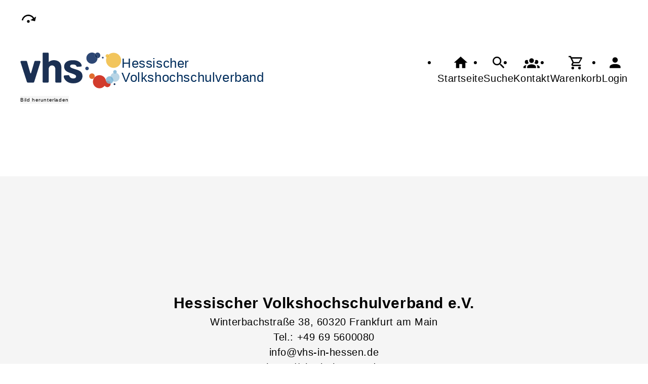

--- FILE ---
content_type: text/html; charset=UTF-8
request_url: https://vhs-in-hessen.de/Bild/cmx59dc6f097108e.html
body_size: 3044
content:
<!DOCTYPE html>
		<html lang='de'>
		<head><meta charset="UTF-8"><link rel="preload" as="style" href="/cmx/index.css"><link rel="stylesheet" type="text/css" href="/cmx/index.css?1768983294"><link rel="preload" as="script" href="/cmx/interpreter/js/index.js?511337"><script src="/cmx/interpreter/js/index.js?1768983294"></script><script src="/cmx/interpreter/js/eingabemaske.js?1750921152"></script><script src="/cmx/interpreter/js/Unterschrift.js?1755679959"></script><script>var session_id = "ohs7fib3lml9f2md2qas5gn543";</script><link rel="preload" as="script" href="/cmx/ordner/system/Interaktion/Interaktion.js"><script src="/cmx/ordner/system/Interaktion/Interaktion.js?1750921150"></script><link rel="preload" as="script" href="/cmx/ordner/system/Seitenbesuch/Seitenbesuch.js"><script src="/cmx/ordner/system/Seitenbesuch/Seitenbesuch.js?1750921150"></script><link rel="preload" as="script" href="/cmx/interpreter/js/dropzone.js?1750921152"><script src="/cmx/interpreter/js/dropzone.js?1750921152"></script><script src="/cmx/ordner/system/Hintergrund/Hintergrund.js?1750921149"></script><script src="/cmx/ordner/system/Bild/Bild.js?1750921149"></script><script>var indexfile = "../index.php";</script><script>var cmx_uri_encoded = "L0JpbGQvY214NTlkYzZmMDk3MTA4ZS5odG1s";</script><script>var login = true;</script><meta content="width=device-width, initial-scale=1.0, user-scalable=yes" name="viewport"><meta name="format-detection" content="telephone=no"><meta name="robots" content="noindex"><meta name="robots" content="nofollow"><script>
			document.documentElement.setAttribute("data-useragent", navigator.userAgent);
			var cmx_cmxpath_absolute = "https://vhs-in-hessen.de/cmx/";
			var cmx_ = new Object();
			var cmx_cmxpath = "/cmx/";
			</script><link rel="stylesheet" type="text/css" href="/cmx/ordner/stylesheets/flex/basis.css?1768983287"><link rel="stylesheet" type="text/css" href="/cmx/ordner/stylesheets/flex/config.css?1709568290"><link rel="stylesheet" href="/cmx/ordner/stylesheets/flex/darkmode_automatisch.css?1757496130"><script src="/cmx/ordner/system/Internetauftritt/Internetauftritt.js?1768983286"></script><script src="/cmx/ordner/system/Suche/Suche.js?1750921150"></script>	 	 
<link rel="canonical" href="https://hvv.vhs-in-hessen.de/Bild/cmx59dc6f097108e.html" />
<title>Bild</title><style></style></head>
<body  style="" class="Bild bodyDetail " id="cmx59dc6f097108e"><nav id="barrierefreiheit_leiste"><ul><li><a   title="Navigation überspringen / Zum Seiteninhalt springen"  href="#content"  id="skipNavi" ><span ><svg xmlns="http://www.w3.org/2000/svg" viewBox="0 0 24 24"><path d="M12,14A2,2 0 0,1 14,16A2,2 0 0,1 12,18A2,2 0 0,1 10,16A2,2 0 0,1 12,14M23.46,8.86L21.87,15.75L15,14.16L18.8,11.78C17.39,9.5 14.87,8 12,8C8.05,8 4.77,10.86 4.12,14.63L2.15,14.28C2.96,9.58 7.06,6 12,6C15.58,6 18.73,7.89 20.5,10.72L23.46,8.86Z" /></svg></span><div >vhs-in-hessen.de</div></a></li></ul></nav><header><div id="header"><a   title="Homepage"  href="/"  id="LogoUndText" ><div id="header_logo"><picture><source srcset="/f/2024/Jan/11/11/FS659fc3d480ba7.svg" type="image/jpg"><img  title="Homepage"  style="z-index: 20;" src="/f/2024/Jan/11/11/FS659fc3d480ba7.svg" alt="" /></picture></div><div id="header_logo_darkmode"><picture><source srcset="/f/2024/Apr/22/13/FS662650b62ceab.png" type="image/jpg"><img  title="Homepage"  style="z-index: 20;" src="/f/2024/Apr/22/13/FS662650b62ceab.png" alt="" /></picture></div><div  id="header_text" ><h3>Hessischer</h3>
<span>Volkshochschulverband</span></div></a><nav class="burger"><ul><li><a   href="javascript:%20BurgerToggle()" ><span ><svg xmlns="http://www.w3.org/2000/svg" viewBox="0 0 24 24"><title>menu</title><path d="M3,6H21V8H3V6M3,11H21V13H3V11M3,16H21V18H3V16Z" /></svg></span><div  class="label" >Menü</div></a></li></ul></nav><nav id="header_navi"><ul><li class="Startseite"><a   title="Startseite"  href="/" ><span ><svg xmlns="http://www.w3.org/2000/svg" viewBox="0 0 24 24"><path d="M10,20V14H14V20H19V12H22L12,3L2,12H5V20H10Z" /></svg></span><div  class="label" >Startseite</div></a></li><li   class="Suche" ><a   title="Suche"  href="https://vhs-in-hessen.de/Suche" ><span ><svg xmlns="http://www.w3.org/2000/svg" viewBox="0 0 24 24"><path d="M9.5,3A6.5,6.5 0 0,1 16,9.5C16,11.11 15.41,12.59 14.44,13.73L14.71,14H15.5L20.5,19L19,20.5L14,15.5V14.71L13.73,14.44C12.59,15.41 11.11,16 9.5,16A6.5,6.5 0 0,1 3,9.5A6.5,6.5 0 0,1 9.5,3M9.5,5C7,5 5,7 5,9.5C5,12 7,14 9.5,14C12,14 14,12 14,9.5C14,7 12,5 9.5,5Z" /></svg></span><div  class="label" >Suche</div></a></li><li   class="Kontakt" ><a   title="Kontakt"  href="https://vhs-in-hessen.de/kontakt" ><span ><svg xmlns="http://www.w3.org/2000/svg" viewBox="0 0 24 24"><path d="M12,5.5A3.5,3.5 0 0,1 15.5,9A3.5,3.5 0 0,1 12,12.5A3.5,3.5 0 0,1 8.5,9A3.5,3.5 0 0,1 12,5.5M5,8C5.56,8 6.08,8.15 6.53,8.42C6.38,9.85 6.8,11.27 7.66,12.38C7.16,13.34 6.16,14 5,14A3,3 0 0,1 2,11A3,3 0 0,1 5,8M19,8A3,3 0 0,1 22,11A3,3 0 0,1 19,14C17.84,14 16.84,13.34 16.34,12.38C17.2,11.27 17.62,9.85 17.47,8.42C17.92,8.15 18.44,8 19,8M5.5,18.25C5.5,16.18 8.41,14.5 12,14.5C15.59,14.5 18.5,16.18 18.5,18.25V20H5.5V18.25M0,20V18.5C0,17.11 1.89,15.94 4.45,15.6C3.86,16.28 3.5,17.22 3.5,18.25V20H0M24,20H20.5V18.25C20.5,17.22 20.14,16.28 19.55,15.6C22.11,15.94 24,17.11 24,18.5V20Z" /></svg></span><div  class="label" >Kontakt</div></a></li><li   class="Warenkorb" ><div class="cmx_ajaxcontainer" id="MerkzettelSchnellansicht"><div class="cmx_ajaxcontainer"><a   title="Warenkorb"  href="https://vhs-in-hessen.de/kontakt/Merkzettel-true" ><span ><svg xmlns="http://www.w3.org/2000/svg" viewBox="0 0 24 24"><path d="M17,18A2,2 0 0,1 19,20A2,2 0 0,1 17,22C15.89,22 15,21.1 15,20C15,18.89 15.89,18 17,18M1,2H4.27L5.21,4H20A1,1 0 0,1 21,5C21,5.17 20.95,5.34 20.88,5.5L17.3,11.97C16.96,12.58 16.3,13 15.55,13H8.1L7.2,14.63L7.17,14.75A0.25,0.25 0 0,0 7.42,15H19V17H7C5.89,17 5,16.1 5,15C5,14.65 5.09,14.32 5.24,14.04L6.6,11.59L3,4H1V2M7,18A2,2 0 0,1 9,20A2,2 0 0,1 7,22C5.89,22 5,21.1 5,20C5,18.89 5.89,18 7,18M16,11L18.78,6H6.14L8.5,11H16Z" /></svg></span><div  class="label" >Warenkorb</div></a></div></div></li><li class="Login"><a   title="Login"  href="javascript: var r = cmx_load_ajaxuri('https://vhs-in-hessen.de/index.php?seite=Login&amp;Benutzer=&amp;Kennwort=&amp;as=Bild&cmx_zielbereichsid=content&objektart=Modul','content')"  class="Login" ><span ><svg xmlns="http://www.w3.org/2000/svg" viewBox="0 0 24 24"><path d="M12,4A4,4 0 0,1 16,8A4,4 0 0,1 12,12A4,4 0 0,1 8,8A4,4 0 0,1 12,4M12,14C16.42,14 20,15.79 20,18V20H4V18C4,15.79 7.58,14 12,14Z" /></svg></span><div  class="label" >Login</div></a></li></ul></nav></div></header><main   id="content" ><div class="Bild Detail breite breite_12"><figure><a title="" href="/f/cmx_4d739b25a5ac5/cmx_4bbc75f45e264/cmx59dc6f097108e/FS59dc6f194847a.jpg"  title="" ><picture class="Thumbnail"><source srcset="/cmx/ordner/.cache/images/x_4d739b25a5ac5/cmx_4bbc75f45e264/cmx59dc6f097108e1200/FS59dc6f194847a.webp" type="image/webp"/><source srcset="/cmx/ordner/.cache/images/x_4d739b25a5ac5/cmx_4bbc75f45e264/cmx59dc6f097108e1200/FS59dc6f194847a.jpg" type="image/jpeg"/><img draggable="false"  style="" class="big "  src="/cmx/ordner/.cache/images/x_4d739b25a5ac5/cmx_4bbc75f45e264/cmx59dc6f097108e1200/FS59dc6f194847a.jpg" alt=""/></picture></a><figcaption><a  rel="nofollow"  href="https://vhs-in-hessen.de/cmx/download.php?file=../f/cmx_4d739b25a5ac5/cmx_4bbc75f45e264/cmx59dc6f097108e/FS59dc6f194847a.jpg" >Bild herunterladen</a></figcaption></figure></div></main><footer><div id="footer"><div class="Applikationsreferenz breite breite_0 app KontaktHauptgeschaeftstelle"><div class="KontaktHauptgeschaeftsstelleText"><h2 >Hessischer Volkshochschulverband e.V.</h2><address><p><span >Winterbachstraße</span><span > 38</span><span ></span><span >, 60320 </span><span >Frankfurt am Main</span></p><a  style="display: block;"  href="tel://+49%2069%205600080" >Tel.: +49 69 5600080</a><a  style="display: block;"  class="eMailadresseLink"  href="mailto:info@vhs-in-hessen.de" >info@vhs-in-hessen.de<br/></a><a  style="display: block;"  href="https://vhs-in-hessen.de" >https://vhs-in-hessen.de<br/></a><a  style="display: block;"  class="Routenplaner"  href="http://maps.google.de/maps?f=q&amp;source=s_q&amp;hl=de&amp;geocode=&amp;q=Winterbachstraße%2038,60320%20Frankfurt%20am%20Main&amp;ie=UTF8&amp;z=14" >Lage & Routenplaner</a></address></div><nav class="KontaktHauptgeschaeftstelleLinks"><ul><li><a  style="margin-right: 5px;"  class="Impressum"  href="https://vhs-in-hessen.de/Internetauftritt/cmx61f7a236b019f.html#Impressum" >Impressum</a></li><li><a  style="margin-right: 5px;"  class="AGB"  href="https://vhs-in-hessen.de/Internetauftritt/cmx61f7a236b019f.html#agb" >AGB</a></li><li><a  style="margin-right: 5px;"  class="Datenschutz"  href="https://vhs-in-hessen.de/Internetauftritt/cmx61f7a236b019f.html#Datenschutz" >Datenschutz</a></li><li><a  style="margin-right: 5px;"  class="Widerrufsbelehrung"  href="https://vhs-in-hessen.de/Internetauftritt/cmx61f7a236b019f.html#Widerrufsbelehrung" >Widerrufsbelehrung</a></li></ul></nav></div><div class="Formular Link breite breite_0 Klasse"><a rel="nofollow"  href="/Formular/cmx6538ce2dc7783.html/kodex_klasse_name-Bild/f-cmx59dc6f097108e"  class="Formular"  style="" ><span >Widerrufsformular</span></a></div></div></footer><script>
		if(typeof cmx_postloadareas != "undefined")
		{
			if(cmx_postloadareas.length > 0)
			{
				cmx_postloadareas.reverse(); CMX_GetPostloadAreas();
			}
		}</script><script>
		if(typeof cmx_postloadareas != "undefined")
		{
			if(cmx_postloadareas.length > 0)
			{
				cmx_postloadareas.reverse(); CMX_GetPostloadAreas();
			}
		}</script><script>window.onload = function() {document.body.classList.add("loaded");}</script></html>

--- FILE ---
content_type: text/css
request_url: https://vhs-in-hessen.de/cmx/ordner/stylesheets/flex/darkmode_automatisch.css?1757496130
body_size: 848
content:
@media (prefers-color-scheme: dark)
{
	:root {
		--hintergrund_dark: #242424;
		--hintergrund: #3f3f3f;
		--hintergrund_auf_hintergrund: --hintergrund_dark;
		--link_color_dark: #CDD7DC;
		--color_darkmode: #ddd;
		--shadow: white 0 0 3px -1px;
		--weiss_transparent: --hintergrund_dark;
		--gruen_dark: rgb(28 116 28);
		--rot_dark: #ff9c9c;
		--grey: #afafaf;
		--darker: #3f3f3f;
	}
	#header_logo {
		display: none;
	}
	body {
		background-color: var(--hintergrund_dark);
		color: var(--color_darkmode);
		font-weight: 500;
	}
	body .Fehler
	, body .Fehler a
	, .red {color: var(--rot_dark);}
	.Anmeldung th {background: var(--hintergrund);}
	.grey {color: var(--grey);}
	header a:link
	, header a:active
	, header a:visited
	{
		color: var(--link_color_dark);
	}
	nav a::before
	{
	background-color: var(--link_color_dark);
	}
	header svg {color: var(--link_color_dark); fill: var(--link_color_dark);}
	a
	, a:link
	, a:active
	, a:visited
	, summary
	{
		color: var(--link_color_dark);
	}
	.Text a
	, .Text a:link
	, .Text a:active
	, .Text a:visited
	, .Text summary
	{
		text-decoration: underline;
	}
	a.benutzerfuehrung {color: var(--link_color);}
	.meldung.warn {color: var(--link_color_dark); font-weight: bold;}
	.Hintergrund .Hauptbereich li a
	, header
	, .Abbinder .Inhalt
	, .Liste.Feedbackliste .Text
	, .Hintergrund > :not(.HintergrundContainer, .Applikationsreferenz, section, .SliderBar, .SliderItem, .SliderForward, .SliderBackward, .Liste.Feedbackliste)
	{
		background: var(--hintergrund_dark);
	}
	.Hauptbereich li a {background: var(--hintergrund);}
	.ProgrammbereichMitHintergrund a > div
	, article details .Veranstaltung.Teaser .Inhalt
	, .Teaser.Hintergrund > .Inhalt
	, .Artikel.Teaser .Inhalt
	{
		background: var(--hintergrund);
	}
	#header_text, #header_text h3 {color: white;}
	input
	, select
	, textarea
	{
		background: var(--hintergrund_dark);
		color: var(--color_darkmode);
		border-color: var(--color_darkmode);
	}
	svg :not(.SocialMediaLeiste) :is(path,circle) {color: var(--link_color_dark); fill: var(--link_color_dark);}
	.SocialMediaLeiste svg {fill: var(--color_darkmode);}
	table.standard td {background: var(--hintergrund_dark);}
	header.sticks {border-bottom: 1px solid var(--link_color_dark);}
	.Teaser.ProgrammbereichMitHintergrund a {box-shadow: none;}
	.Teaser.ProgrammbereichMitHintergrund a > div {background: var(--hintergrund);}
	.ok {background: var(--gruen_dark);}
	.Anmeldung .Person {background: var(--hintergrund_dark);}
	.ProgrammbereichMitHintergrund.Teaser:hover a > div {color: white;}
	.DokumentDarstellung * {color: black;}
	.DokumentDarstellung table.standard td {background: white;}
	.DokumentDarstellung a {color: black;}
	.Veranstaltung.beendet.Teaser .Titel::after {color: var(--link_color_dark);}
	@media only screen and (min-width: 811px)
	{
		.Teaser.Hintergrund:hover > .Inhalt {background: #3f3f3fcc;}
	}
	#barrierefreiheit_leiste {background-color: unset ;}
	#header_text h3 {color: white;}
	footer {background: var(--hintergrund);}
	.Slider :is(.SliderForward, .SliderBackward) {color: var(--color_darkmode);}
	figcaption {background: var(--hintergrund);}
	.Veranstaltung.begonnen.Teaser .Titel::after {
		color: var(--rot_dark);
	}
	:is(.Veranstaltung, .Programmbereich) .sticks #header_navi :is(a:link, a:hover, a:visited) {background: none;}
	.Artikel.Teaser {outline: unset;}
	.ArtikelTeaserText {background-color: var(--hintergrund); height: 100%;}
	.Abbinder_unten .Inhalt {border-top: unset;}
}

@media (prefers-color-scheme: light)
{
	#header_logo_darkmode {display: none;}
}



--- FILE ---
content_type: image/svg+xml
request_url: https://vhs-in-hessen.de/f/2024/Jan/11/11/FS659fc3d480ba7.svg
body_size: 9679
content:
<?xml version="1.0" encoding="UTF-8" standalone="no"?><!DOCTYPE svg PUBLIC "-//W3C//DTD SVG 1.1//EN" "http://www.w3.org/Graphics/SVG/1.1/DTD/svg11.dtd"><svg width="200px" height="71px" viewBox="0 0 457 163" version="1.1" xmlns="http://www.w3.org/2000/svg" xmlns:xlink="http://www.w3.org/1999/xlink" xml:space="preserve" xmlns:serif="http://www.serif.com/" style="fill-rule:evenodd;clip-rule:evenodd;stroke-linejoin:round;stroke-miterlimit:2;"><g transform="matrix(1,0,0,1,-236.22,-236.22)"><g transform="matrix(3.27353,0,0,3.27353,336.478,368.29)"><path d="M0,-38.935C-0.056,-39.561 0.422,-40.202 1.074,-40.214C2.878,-40.27 4.687,-40.211 6.493,-40.24C7.013,-40.225 7.617,-40.303 8.038,-39.926C8.374,-39.635 8.449,-39.173 8.438,-38.751C8.431,-34.887 8.438,-31.023 8.435,-27.16C10.557,-29.009 13.419,-29.961 16.227,-29.758C18.972,-29.6 21.912,-28.773 23.765,-26.617C25.59,-24.426 26.041,-21.479 26.073,-18.714C26.073,-12.452 26.082,-6.192 26.07,0.069C26.093,0.7 25.583,1.336 24.922,1.308C22.867,1.325 20.809,1.326 18.756,1.307C18.012,1.323 17.575,0.556 17.642,-0.117C17.635,-5.901 17.64,-11.685 17.64,-17.469C17.631,-18.952 17.034,-20.468 15.881,-21.432C14.776,-22.397 13.172,-22.699 11.772,-22.3C10.577,-21.968 9.572,-21.083 9.038,-19.972C8.559,-19.03 8.402,-17.96 8.431,-16.911C8.442,-11.315 8.431,-5.719 8.437,-0.124C8.448,0.296 8.357,0.756 8.018,1.038C7.653,1.368 7.13,1.31 6.679,1.323C4.863,1.307 3.048,1.328 1.234,1.316C0.668,1.366 0.13,0.938 0.032,0.384C-0.042,-0.204 0.005,-0.799 -0.002,-1.389C0,-13.905 -0.005,-26.42 0,-38.935" style="fill:#1b3053;fill-rule:nonzero;"/></g><g transform="matrix(3.27353,0,0,3.27353,464.441,375.746)"><path d="M0,-31.85C2.945,-32.151 5.999,-32.112 8.83,-31.159C11.014,-30.417 13.06,-29.035 14.237,-27.012C14.71,-26.165 15.087,-25.213 15.033,-24.227C14.993,-23.671 14.518,-23.191 13.955,-23.175C12.519,-23.036 11.077,-22.962 9.639,-22.852C9.103,-22.836 8.433,-22.742 8.056,-23.22C7.709,-23.72 7.599,-24.372 7.13,-24.787C6.157,-25.68 4.791,-25.956 3.514,-26.037C2.324,-26.081 1.049,-26.039 -0.002,-25.411C-1.041,-24.805 -1.35,-23.144 -0.422,-22.305C0.554,-21.358 1.89,-20.921 3.136,-20.452C6.416,-19.273 9.989,-18.694 12.905,-16.684C14.823,-15.386 15.966,-13.161 16.123,-10.875C16.426,-8.536 15.684,-6.13 14.219,-4.299C12.418,-1.996 9.613,-0.691 6.778,-0.213C3.647,0.301 0.339,0.213 -2.64,-0.956C-5.149,-1.927 -7.385,-3.692 -8.734,-6.035C-9.326,-7.076 -9.763,-8.236 -9.815,-9.44C-9.868,-10.066 -9.473,-10.821 -8.787,-10.869C-7.155,-11.014 -5.519,-11.093 -3.885,-11.23C-3.357,-11.254 -2.674,-11.349 -2.326,-10.842C-2,-10.295 -1.879,-9.646 -1.529,-9.108C-0.579,-7.59 1.184,-6.677 2.958,-6.643C4.006,-6.625 5.111,-6.719 6.04,-7.246C6.977,-7.771 7.486,-8.926 7.28,-9.972C7.058,-10.842 6.269,-11.396 5.544,-11.838C2.727,-13.457 -0.54,-13.964 -3.487,-15.274C-5.109,-15.985 -6.677,-16.947 -7.769,-18.371C-9.189,-20.217 -9.539,-22.724 -9.083,-24.969C-8.644,-27.181 -7.161,-29.123 -5.208,-30.228C-3.62,-31.15 -1.812,-31.623 0,-31.85" style="fill:#1b3053;fill-rule:nonzero;"/></g><g transform="matrix(3.27353,0,0,3.27353,299.295,369.4)"><path d="M0,-28.078C0.117,-28.591 0.531,-29.062 1.088,-29.062C3.07,-29.087 5.051,-29.056 7.034,-29.074C7.493,-29.107 8.004,-28.975 8.251,-28.551C8.619,-28.008 8.325,-27.336 8.157,-26.777C5.34,-17.858 2.548,-8.931 -0.258,-0.009C-0.388,0.533 -0.843,1.011 -1.436,0.971C-3.846,0.995 -6.259,0.964 -8.668,0.984C-9.079,0.966 -9.545,1.029 -9.891,0.764C-10.196,0.544 -10.314,0.17 -10.433,-0.166C-13.324,-9.073 -16.245,-17.972 -19.052,-26.907C-19.219,-27.428 -19.423,-28.038 -19.088,-28.542C-18.857,-28.984 -18.332,-29.094 -17.875,-29.072C-15.65,-29.058 -13.425,-29.087 -11.201,-29.058C-10.64,-29.058 -10.297,-28.527 -10.171,-28.04C-8.695,-22.825 -7.22,-17.606 -5.739,-12.392C-5.683,-12.026 -5.345,-11.86 -5.066,-11.681C-4.485,-12.172 -4.414,-12.961 -4.194,-13.641C-2.799,-18.454 -1.397,-23.265 0,-28.078" style="fill:#1b3053;fill-rule:nonzero;"/></g><g transform="matrix(1.22811,0,0,1.22811,-53.8839,-53.8839)"><g transform="matrix(2.66551,0,0,2.66551,500.121,277.501)"><path d="M0,-15.487C-4.273,-15.487 -7.736,-12.02 -7.736,-7.744C-7.736,-3.467 -4.273,0 0,0C4.25,0 7.699,-3.43 7.736,-7.676C5.616,-7.68 3.898,-9.427 3.898,-11.581C3.898,-12.459 4.183,-13.269 4.665,-13.922C3.368,-14.904 1.752,-15.487 0,-15.487" style="fill:#2d4774;fill-rule:nonzero;"/></g><g transform="matrix(2.66551,0,0,2.66551,579.96,292.88)"><path d="M0,-20.928C-2.63,-20.928 -5.033,-19.956 -6.871,-18.351C-6.395,-17.898 -6.097,-17.256 -6.097,-16.543C-6.097,-15.17 -7.202,-14.058 -8.564,-14.058C-8.979,-14.058 -9.369,-14.161 -9.712,-14.343C-10.191,-13.144 -10.454,-11.834 -10.454,-10.464C-10.454,-4.685 -5.774,0 0,0C5.773,0 10.454,-4.685 10.454,-10.464C10.454,-16.243 5.773,-20.928 0,-20.928" style="fill:#f2c55c;fill-rule:nonzero;"/></g><g transform="matrix(2.66551,0,0,2.66551,520.762,257.041)"><path d="M0,-7.811C-1.259,-7.811 -2.378,-7.196 -3.079,-6.246C-1.213,-4.832 -0.008,-2.591 -0.008,-0.068L-0.008,0L0,0C2.124,0 3.846,-1.748 3.846,-3.905C3.846,-6.062 2.124,-7.811 0,-7.811" style="fill:#2d4774;fill-rule:nonzero;"/></g><g transform="matrix(-2.39201,1.17609,1.17609,2.39201,522.056,254.833)"><path d="M0.809,-6.434C1.528,-6.061 2.142,-5.461 2.53,-4.673C3.48,-2.739 2.71,-0.413 0.809,0.526C0.799,0.505 0.788,0.486 0.778,0.465C-0.335,-1.799 -0.242,-4.342 0.809,-6.434" style="fill:#16325c;fill-rule:nonzero;"/></g><g transform="matrix(-2.66551,0,0,2.66551,481.963,301.615)"><path d="M0,-4.971C1.362,-4.971 2.466,-3.858 2.466,-2.485C2.466,-1.113 1.362,0 0,0C-1.362,0 -2.466,-1.113 -2.466,-2.485C-2.466,-3.858 -1.362,-4.971 0,-4.971" style="fill:#2d4774;fill-rule:nonzero;"/></g><g transform="matrix(2.66551,0,0,2.66551,500.162,313.366)"><path d="M0,7.698C2.124,7.698 3.846,5.975 3.846,3.849C3.846,1.723 2.124,0 0,0C-2.124,0 -3.846,1.723 -3.846,3.849C-3.846,5.975 -2.124,7.698 0,7.698" style="fill:#e06d2e;fill-rule:nonzero;"/></g><g transform="matrix(2.66551,0,0,2.66551,583.454,349.982)"><path d="M0,2.43C0.681,2.43 1.233,1.886 1.233,1.215C1.233,0.544 0.681,0 0,0C-0.681,0 -1.233,0.544 -1.233,1.215C-1.233,1.886 -0.681,2.43 0,2.43" style="fill:#122e57;fill-rule:nonzero;"/></g><g transform="matrix(-2.66551,0,0,2.66551,540.077,258.314)"><path d="M0,-2.43C0.671,-2.43 1.215,-1.886 1.215,-1.215C1.215,-0.544 0.671,0 0,0C-0.671,0 -1.215,-0.544 -1.215,-1.215C-1.215,-1.886 -0.671,-2.43 0,-2.43" style="fill:#2d4774;fill-rule:nonzero;"/></g><g transform="matrix(-2.58895,-0.634253,-0.634253,2.58895,553.616,254.223)"><path d="M-0.204,-4.711C1.118,-4.387 1.926,-3.043 1.599,-1.709C1.372,-0.782 0.656,-0.104 -0.204,0.114C-0.437,-1.543 -1.064,-3.108 -2.01,-4.455C-1.481,-4.758 -0.842,-4.867 -0.204,-4.711" style="fill:#f2c55c;fill-rule:nonzero;"/></g><g transform="matrix(-2.47965,-0.977882,-0.977882,2.47965,554.227,253.999)"><path d="M-1.208,-4.523C-0.453,-3.061 -0.042,-1.426 -0.036,0.248C-0.421,0.292 -0.822,0.244 -1.208,0.092C-2.475,-0.408 -3.094,-1.848 -2.59,-3.125C-2.329,-3.788 -1.817,-4.276 -1.208,-4.523" style="fill:#f2bd3a;fill-rule:nonzero;"/></g><g transform="matrix(2.66551,0,0,2.66551,556.998,340.15)"><path d="M0,9.037C2.494,9.037 4.515,7.014 4.515,4.519C4.515,2.023 2.494,0 0,0C-2.493,0 -4.515,2.023 -4.515,4.519C-4.515,7.014 -2.493,9.037 0,9.037" style="fill:#d23b2c;fill-rule:nonzero;"/></g><g transform="matrix(2.66551,0,0,2.66551,527.858,319.933)"><path d="M0,18.201C5.022,18.201 9.093,14.127 9.093,9.101C9.093,4.075 5.022,0 0,0C-5.022,0 -9.093,4.075 -9.093,9.101C-9.093,14.127 -5.022,18.201 0,18.201" style="fill:#d23b2c;fill-rule:nonzero;"/></g><g transform="matrix(2.66551,0,0,2.66551,585.094,311.447)"><path d="M0,-3.888C-1.362,-3.888 -2.466,-2.776 -2.466,-1.405C-2.466,-0.887 -2.309,-0.407 -2.04,-0.009C-1.405,-0.224 -0.724,-0.341 -0.016,-0.341C0.701,-0.341 1.391,-0.221 2.034,0C2.307,-0.399 2.466,-0.883 2.466,-1.405C2.466,-2.776 1.362,-3.888 0,-3.888" style="fill:#91c0db;fill-rule:nonzero;"/></g><g transform="matrix(2.66551,0,0,2.66551,565.411,351.312)"><path d="M0,-10.232C-2.872,-10.232 -5.2,-7.902 -5.2,-5.028C-5.2,-4.828 -5.189,-4.631 -5.167,-4.438C-5.132,-4.262 -5.103,-4.084 -5.079,-3.905C-5.069,-3.861 -5.059,-3.817 -5.048,-3.773C-4.472,-4.039 -3.832,-4.188 -3.156,-4.188C-0.774,-4.188 1.177,-2.341 1.347,0C2.968,-0.434 4.276,-1.632 4.864,-3.185C2.625,-4.154 1.059,-6.385 1.059,-8.982C1.059,-9.365 1.093,-9.739 1.158,-10.103C0.786,-10.187 0.398,-10.232 0,-10.232" style="fill:#91c0db;fill-rule:nonzero;"/></g><g transform="matrix(-2.15988,1.562,1.562,2.15988,566.706,348.64)"><path d="M1.085,-4.715C1.632,-5.111 2.238,-5.366 2.861,-5.488C3.734,-3.321 3.061,-0.759 1.085,0.67C0.707,0.944 0.305,1.158 -0.111,1.316C-1.345,-0.68 -0.845,-3.319 1.085,-4.715" style="fill:#91a8bb;fill-rule:nonzero;"/></g><g transform="matrix(2.66551,0,0,2.66551,551.639,340.904)"><path d="M0,-0.533C0.02,-0.353 0.05,-0.175 0.088,0C0.064,-0.179 0.035,-0.357 0,-0.533" style="fill:#91a8bb;fill-rule:nonzero;"/></g><g transform="matrix(2.66551,0,0,2.66551,579.656,344.201)"><path d="M0,-12.297C-2.149,-11.569 -3.779,-9.714 -4.186,-7.435C-1.872,-6.908 -0.144,-4.836 -0.144,-2.36C-0.144,-1.711 -0.263,-1.09 -0.48,-0.517C0.288,-0.185 1.134,0 2.024,0C5.508,0 8.333,-2.827 8.333,-6.315C8.333,-9.084 6.552,-11.436 4.074,-12.288C3.629,-11.637 2.884,-11.21 2.04,-11.21C1.192,-11.21 0.444,-11.641 0,-12.297" style="fill:#b9d5e5;fill-rule:nonzero;"/></g><g transform="matrix(-2.66534,0.0300531,0.0300531,2.66534,585.142,314.321)"><path d="M0.018,-1.419C0.726,-1.427 1.408,-1.318 2.046,-1.11C1.609,-0.449 0.866,-0.01 0.018,-0C-0.826,0.01 -1.576,-0.409 -2.028,-1.055C-1.388,-1.283 -0.7,-1.411 0.018,-1.419" style="fill:#80b8d8;fill-rule:nonzero;"/></g><g transform="matrix(-2.3496,1.25869,1.25869,2.3496,582.738,339.249)"><path d="M2.076,-7.439C2.305,-7.149 2.512,-6.835 2.692,-6.499C3.918,-4.209 3.591,-1.503 2.076,0.409C1.614,0.006 1.216,-0.485 0.909,-1.057C-0.26,-3.239 0.284,-5.881 2.076,-7.439" style="fill:#80b8d8;fill-rule:nonzero;"/></g></g></g></svg>
